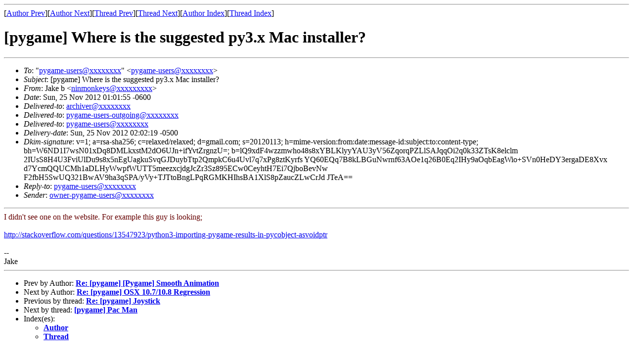

--- FILE ---
content_type: text/html; charset=UTF-8
request_url: https://archives.seul.org/pygame/users/Nov-2012/msg00057.html
body_size: 1650
content:
<!-- MHonArc v2.6.16 -->
<!--X-Subject: [pygame] Where is the suggested py3.x Mac installer? -->
<!--X-From-R13: Xnxr o <avazbaxrlfNtznvy.pbz> -->
<!--X-Date: Sun, 25 Nov 2012 02:02:16 &#45;0500 (EST) -->
<!--X-Message-Id: CAAi+XD5DThwtH=X+vMxm+Y1b7HpodPu_4=z91+mCATPtH3&#45;s8A@mail.gmail.com -->
<!--X-Content-Type: multipart/alternative -->
<!--X-Head-End-->
<!DOCTYPE HTML PUBLIC "-//W3C//DTD HTML 4.01 Transitional//EN"
        "http://www.w3.org/TR/html4/loose.dtd">
<html>
<head>
<title>[pygame] Where is the suggested py3.x Mac installer?</title>
</head>
<body>
<!--X-Body-Begin-->
<!--X-User-Header-->
<!--X-User-Header-End-->
<!--X-TopPNI-->
<hr>
[<a href="msg00056.html">Author Prev</a>][<a href="msg00006.html">Author Next</a>][<a href="msg00053.html">Thread Prev</a>][<a href="msg00058.html">Thread Next</a>][<a href="maillist.html#00057">Author Index</a>][<a href="threads.html#00057">Thread Index</a>]
<!--X-TopPNI-End-->
<!--X-MsgBody-->
<!--X-Subject-Header-Begin-->
<h1>[pygame] Where is the suggested py3.x Mac installer?</h1>
<hr>
<!--X-Subject-Header-End-->
<!--X-Head-of-Message-->
<ul>
<li><em>To</em>: &quot;<a href="mailto:pygame-users@DOMAIN.HIDDEN">pygame-users@xxxxxxxx</a>&quot; &lt;<a href="mailto:pygame-users@DOMAIN.HIDDEN">pygame-users@xxxxxxxx</a>&gt;</li>
<li><em>Subject</em>: [pygame] Where is the suggested py3.x Mac installer?</li>
<li><em>From</em>: Jake b &lt;<a href="mailto:ninmonkeys@DOMAIN.HIDDEN">ninmonkeys@xxxxxxxxx</a>&gt;</li>
<li><em>Date</em>: Sun, 25 Nov 2012 01:01:55 -0600</li>
<li><em>Delivered-to</em>: <a href="mailto:archiver@DOMAIN.HIDDEN">archiver@xxxxxxxx</a></li>
<li><em>Delivered-to</em>: <a href="mailto:pygame-users-outgoing@DOMAIN.HIDDEN">pygame-users-outgoing@xxxxxxxx</a></li>
<li><em>Delivered-to</em>: <a href="mailto:pygame-users@DOMAIN.HIDDEN">pygame-users@xxxxxxxx</a></li>
<li><em>Delivery-date</em>: Sun, 25 Nov 2012 02:02:19 -0500</li>
<li><em>Dkim-signature</em>: v=1; a=rsa-sha256; c=relaxed/relaxed;        d=gmail.com; s=20120113;        h=mime-version:from:date:message-id:subject:to:content-type;        bh=W6ND1I7wsN01xDq8DMLkxstM2dO6UJn+ifYvtZrgnzU=;        b=lQ9xdF4wzzmwho48s8xYBLKlyyYAU3yV56ZqorqPZLlSAJqqOi2q0k33ZTsK8elclm         2IUsS8H4U3FviUlDu9s8x5nEgUagkuSvqGJDuybTtp2QmpkC6u4Uvl7q7xPg8ztKyrfs         YQ60EQq7B8kLBGuNwrnf63AOe1q26B0Eq2IHy9aOqbEagWio+SVn0HeDY3ergaDE8Xvx         d7YcmQQUCMh1aDLHyWwpfWUTT5meezxcjdgJcZr3Sz895ECw0CeyhtH7Ei7QjboBevNw         F2fbH5SwUQ321BwAV9ha3qSPA/yVy+TJTtoBngLPqRGMKHIhsBA1XlS8pZaucZLwCrJd         JTeA==</li>
<li><em>Reply-to</em>: <a href="mailto:pygame-users@DOMAIN.HIDDEN">pygame-users@xxxxxxxx</a></li>
<li><em>Sender</em>: <a href="mailto:owner-pygame-users@DOMAIN.HIDDEN">owner-pygame-users@xxxxxxxx</a></li>
</ul>
<!--X-Head-of-Message-End-->
<!--X-Head-Body-Sep-Begin-->
<hr>
<!--X-Head-Body-Sep-End-->
<!--X-Body-of-Message-->
<font color="#660000"><font><font face="garamond,serif">I didn&#39;t see one on the website. For example thi<font>s guy<font> is looking;<br><font><br><a rel="nofollow" href="http://stackoverflow.com/questions/13547923/python3-importing-pygame-results-in-pycobject-asvoidptr">http://stackoverflow.com/questions/13547923/python3-importing-pygame-results-in-pycobject-asvoidptr</a></font><br clear="all">

</font></font></font></font></font><br>-- <br>Jake<br>

<!--X-Body-of-Message-End-->
<!--X-MsgBody-End-->
<!--X-Follow-Ups-->
<hr>
<!--X-Follow-Ups-End-->
<!--X-References-->
<!--X-References-End-->
<!--X-BotPNI-->
<ul>
<li>Prev by Author:
<strong><a href="msg00056.html">Re: [pygame] [Pygame] Smooth Animation</a></strong>
</li>
<li>Next by Author:
<strong><a href="msg00006.html">Re: [pygame] OSX 10.7/10.8 Regression</a></strong>
</li>
<li>Previous by thread:
<strong><a href="msg00053.html">Re: [pygame] Joystick</a></strong>
</li>
<li>Next by thread:
<strong><a href="msg00058.html">[pygame] Pac Man</a></strong>
</li>
<li>Index(es):
<ul>
<li><a href="maillist.html#00057"><strong>Author</strong></a></li>
<li><a href="threads.html#00057"><strong>Thread</strong></a></li>
</ul>
</li>
</ul>

<!--X-BotPNI-End-->
<!--X-User-Footer-->
<!--X-User-Footer-End-->
</body>
</html>
